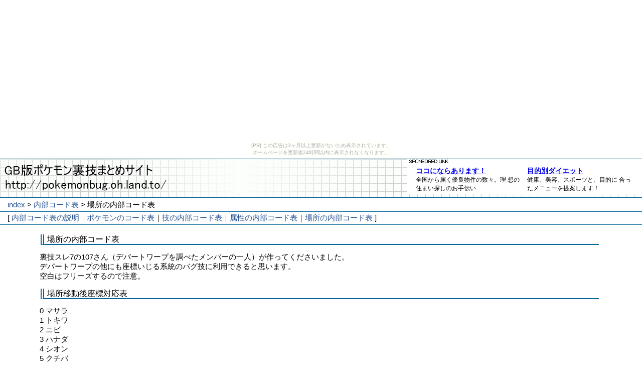

--- FILE ---
content_type: text/html
request_url: http://pokemonbug.yu-nagi.com/rgb/number4.html
body_size: 3641
content:
<?xml version="1.0" encoding="Shift_JIS"?>
<!DOCTYPE html PUBLIC "-//W3C//DTD XHTML 1.0 Strict//EN" "http://www.w3.org/TR/xhtml1/DTD/xhtml1-strict.dtd">
<html xmlns="http://www.w3.org/1999/xhtml" xml:lang="ja" lang="ja" dir="ltr">
<head>
 <meta http-equiv="Content-Type" content="text/html; charset=Shift_JIS" />
 <link rel="index" href="./index.html" />
 <link rev="made" href="mailto:pokemonbug&#64;gmail.com" />
 <link rel="stylesheet" href="../css/base.css" type="text/css" />
<title>GB版ポケモン裏技まとめサイト</title>
</head>

<body><script type="text/javascript" charset="utf-8" src="//asumi.shinobi.jp/encount"></script><div style="text-align: center;"><div style="display: inline-block; position: relative; z-index: 9999;"><script type="text/javascript" charset="utf-8" src="//asumi.shinobi.jp/fire?f=435"></script><script type="text/javascript" charset="utf-8" src="/__sys__inactive_message.js"></script></div></div><!--nobanner-->
<div class="title"><a id="title" name="title">
<iframe src="http://xx.land.to/ad/adpc_if.p" name="AD" id="AD" title="ad" width="468" height="70" marginwidth="0" marginheight="0" frameborder="0" scrolling="no"><a href="http://land.to/index.php">Land.to</a></iframe>
</a>
</div>
<div class="guide">
<a href="../index.html">index</a> &gt; <a href="pandora.html">内部コード表</a> &gt; 場所の内部コード表
</div>

<div class="guide">
[ <a href="pandora.html">内部コード表の説明</a>｜<a href="number1.html">ポケモンのコード表</a>｜<a href="number2.html">技の内部コード表</a>｜<a href="number3.html">属性の内部コード表</a>｜<a href="number4.html">場所の内部コード表</a> ]<br />
</div>
<div class="main">
 <div class="center">
<div class="texttitle">場所の内部コード表</div>
<p>裏技スレ7の107さん（デパートワープを調べたメンバーの一人）が作ってくださいました。<br />
デパートワープの他にも座標いじる系統のバグ技に利用できると思います。<br />
空白はフリーズするので注意。</p>
<div class="texttitle">場所移動後座標対応表</div>
<p>
0 マサラ<br />
1 トキワ<br />
2 ニビ<br />
3 ハナダ<br />
4 シオン<br />
5 クチバ<br />
6 タマムシ<br />
7 セキチク<br />
8 グレン<br />
9 セキエイ<br />
10 ヤマブキ<br />
11 <br />
12 1番道路<br />
13 2番道路<br />
14 3番道路<br />
15 4番道路<br />
16 5番道路<br />
17 6番道路<br />
18 7番道路<br />
19 8番道路<br />
20 9番道路<br />
21 10番道路<br />
22 11番道路<br />
23 12番道路<br />
24 13番道路<br />
25 14番道路<br />
26 15番道路<br />
27 16番道路<br />
28 17番道路<br />
29 18番道路<br />
30 19番水道<br />
31 20番水道<br />
32 21番水道<br />
33 22番道路<br />
34 23番道路<br />
35 24番道路<br />
36 25番道路<br />
37 自分の家　1F<br />
38 自分の家　2F<br />
39 ライバルの家<br />
40 オーキド研究所<br />
41 トキワ　ポケモンセンター<br />
42 トキワ　ショップ<br />
43 トキワ　民家（塾みたいなところ）<br />
44 トキワ　民家（オニスズメがいる）<br />
45 トキワ　ジム<br />
46 ディグダの穴　ニビ側<br />
47 トキワの森　出口の建物<br />
48 民家（バリヤードと交換）<br />
49 フラッシュをくれる人がいる建物<br />
50 トキワの森　入口の建物<br />
51 トキワの森<br />
52 ニビ　博物館 1F<br />
53 ニビ　博物館 2F<br />
54 ニビ　ジム<br />
55 ニビ　民家（ニドランがいる）<br />
56 ニビ　ショップ<br />
57 ニビ　民家（おじさんと少年がいるだけ）<br />
58 ニビ　ポケモンセンター<br />
59 お月見山　1F <br />
60 お月見山　地下1F<br />
61 お月見山　地下2F<br />
62 ハナダ　泥棒に入られた家<br />
63 ハナダ　民家（ルージュラと交換）<br />
64 ハナダ　ポケセン<br />
65 ハナダ　ジム<br />
66 ハナダ　自転車屋<br />
67 ハナダ　ショップ<br />
68 お月見山　ポケモンセンター<br />
69 ハナダ　泥棒に入られた家（62と同マップ、BGMがお月見山）<br />
70 ハナダ・ヤマブキ間の建物<br />
71 地下通路入口　ハナダ側<br />
72 育て屋さん<br />
73 クチバ・ヤマブキ間の建物<br />
74 地下通路入口　クチバ側<br />
75 地下通路入口　クチバ側（74と同マップ）<br />
76 タマムシ・ヤマブキ間の建物<br />
77 地下通路入口　タマムシ側<br />
78 地下通路入口　タマムシ側（77と同マップ、人とセリフが違う）<br />
79 シオン・ヤマブキ間の建物<br />
80 地下通路入口　シオン側<br />
81 イワヤマトンネル　ポケモンセンター<br />
82 イワヤマトンネル　1F<br />
83 無人発電所<br />
84 クチバ　東の建物<br />
85 ディグダの穴　クチバ側<br />
86 クチバ　東の建物　展望台<br />
87 シオン　南の建物<br />
88 マサキの家<br />
89 クチバ　ポケモンセンター<br />
90 クチバ　ポケモンだいすきクラブ<br />
91 クチバ　ショップ<br />
92 クチバ　ジム<br />
93 クチバ　民家（ポッポがいる）<br />
94 サントアンヌ号　港<br />
95 サントアンヌ号　入口の階<br />
96 サントアンヌ号　上の階<br />
97 サントアンヌ号　デッキへの通路<br />
98 サントアンヌ号　下の階<br />
99 サントアンヌ号　デッキ<br />
100 サントアンヌ号　食堂<br />
101 サントアンヌ号　船長の部屋<br />
102 サントアンヌ号　入口の階の部屋<br />
103 サントアンヌ号　上の階の部屋<br />
104 サントアンヌ号　下の階の部屋<br />
105 <br />
106 <br />
107 <br />
108 チャンピオンロード　1F<br />
109 <br />
110 <br />
111 <br />
112 <br />
113 四天王　ワタル<br />
114 <br />
115 <br />
116 <br />
117 <br />
118 殿堂入りの部屋<br />
119 ハナダ・クチバ間の地下通路<br />
120 四天王 ライバル<br />
121 シオン・タマムシ間の地下通路<br />
122 タマムシデパート　1F<br />
123 タマムシデパート　2F<br />
124 タマムシデパート　3F<br />
125 タマムシデパート　4F<br />
126 タマムシデパート　屋上<br />
127 タマムシデパート　エレベータ<br />
128 タマムシマンション　1F<br />
129 タマムシマンション　2F<br />
130 タマムシマンション　3F<br />
131 タマムシマンション　屋上<br />
132 タマムシマンション　屋上（イーブイ貰える建物）<br />
133 タマムシ　ポケモンセンター<br />
134 タマムシ　ジム<br />
135 タマムシ　ゲームコーナー<br />
136 タマムシデパート　5F<br />
137 タマムシ　景品交換所<br />
138 タマムシ　飲食店<br />
139 タマムシ　ロケット団のいる家<br />
140 タマムシ　旅館<br />
141 シオン　ポケモンセンター<br />
142 ポケモンタワー　1F<br />
143 ポケモンタワー　2F<br />
144 ポケモンタワー　3F<br />
145 ポケモンタワー　4F<br />
146 ポケモンタワー　5F<br />
147 ポケモンタワー　6F<br />
148 ポケモンタワー　7F<br />
150 シオン　フジ老人の家<br />
151 シオン　ショップ<br />
152 シオン　民家（カラカラがいる）<br />
153 セキチク　ショップ<br />
154 セキチク　民家（マサキの爺がいる）<br />
155 セキチク　ポケモンセンター<br />
156 セキチク　サファリ園長の家<br />
157 セキチク　ジム<br />
158 セキチク　サファリの事務所<br />
159 ふたご島　地下1F<br />
160 ふたご島　地下2F<br />
161 ふたご島　地下3F<br />
162 ふたご島　地下4F<br />
163 つりおやじの家（ボロのつりざお）<br />
164 つりおやじの家（いいつりざお）<br />
165 ポケモンやしき　1F<br />
166 グレン　ジム<br />
167 ポケモン研究所<br />
168 ポケモン研究所　左の部屋<br />
169 ポケモン研究所　中央の部屋<br />
170 ポケモン研究所　右の部屋<br />
171 グレン　ポケモンセンター<br />
172 グレン　ショップ<br />
173 グレン　ショップ（172と同マップ、BGMがグレン）<br />
174 セキエイ　ポケモンセンター<br />
175 ヤマブキ　モノマネ娘の家 1F<br />
176 ヤマブキ　モノマネ娘の家 2F<br />
177 ヤマブキ　格闘道場<br />
178 ヤマブキ　ジム<br />
179 ヤマブキ　民家<br />
180 ヤマブキ　ショップ<br />
181 シルフカンパニー 1F<br />
182 ヤマブキ　ポケモンセンター<br />
183 ヤマブキ　エスパーおやじの家<br />
184 セキチク　東の建物<br />
185 セキチク　東の建物　展望台<br />
186 サイクリングロードへの建物　タマムシ側 <br />
187 サイクリングロードへの建物　タマムシ側　展望台<br />
188 そらをとぶをくれる人の家<br />
189 つりおやじの家（すごいつりざお）<br />
190 サイクリングロードへの建物　セキチク側<br />
191 サイクリングロードへの建物　セキチク側　展望台<br />
192 ふたご島　1F<br />
193 グレーバッジで通れる建物<br />
194 チャンピオンロード　2F<br />
195 シオン　南の建物　展望台<br />
196 クチバ　民家（カモネギと交換）<br />
197 ディグダの穴<br />
198 チャンピオンロード　3F<br />
199 ロケット団アジト　地下1F<br />
200 ロケット団アジト　地下2F<br />
201 ロケット団アジト　地下3F<br />
202 ロケット団アジト　地下4F<br />
203 ロケット団アジト　エレベータ<br />
204 <br />
205 <br />
206 <br />
207 シルフカンパニー　2F<br />
208 シルフカンパニー　3F<br />
209 シルフカンパニー　4F<br />
210 シルフカンパニー　5F<br />
211 シルフカンパニー　6F<br />
212 シルフカンパニー　7F<br />
213 シルフカンパニー　8F<br />
214 ポケモンやしき　2F<br />
215 ポケモンやしき　3F<br />
216 ポケモンやしき　地下1F<br />
217 サファリ　中央広場<br />
218 サファリ　第2エリア<br />
219 サファリ　第3エリア<br />
220 サファリ　入口のエリア<br />
221 サファリ　入口のエリア　小屋<br />
222 サファリ　トレジャーハウス<br />
223 サファリ　第3エリア　小屋<br />
224 サファリ　中央広場　小屋<br />
225 サファリ　第2エリア　小屋<br />
226 ハナダのどうくつ　2F<br />
227 ハナダのどうくつ　地下1F<br />
228 ハナダのどうくつ　1F<br />
229 姓名判断士の家<br />
230 バッジおじさんの家<br />
231 <br />
232 イワヤマトンネル　地下1F（明るい）<br />
233 シルフカンパニー　9F<br />
234 シルフカンパニー　10F<br />
235 シルフカンパニー　11F<br />
236 シルフカンパニー　エレベータ<br />
237 <br />
238 <br />
239 通信交換の部屋 <br />
240 通信対戦の部屋 <br />
241 <br />
242 <br />
243 <br />
244 <br />
245 四天王　カンナ<br />
246 四天王　シバ<br />
247 四天王　キクコ<br />
248 <br />
249 <br />
250 <br />
251 <br />
252 <br />
253 <br />
254 <br />
255 <br />
</p>
<p><a href="#title">△上へ戻る</a></p>

 </div>
</div>

<div class="adress">
<address>Copyright &copy; 2004-2008 ◆S8eiJDAx1A some rights reserved.</address>
</div>
<div style="text-align: center;"><div style="display: inline-block; position: relative; z-index: 9999;"><script type="text/javascript" charset="utf-8" src="//asumi.shinobi.jp/fire?f=434"></script></div></div></body>
</html>

--- FILE ---
content_type: text/html
request_url: http://xx.land.to/ad/adpc_if.p
body_size: 1642
content:
<!DOCTYPE html PUBLIC "-//W3C//DTD HTML 4.01 Transitional//EN">
<html lang="ja">
<head>
	<meta http-equiv="content-type" content="text/html; charset=EUC-JP">
	<meta http-equiv="content-script-type" content="text/javascript">
	<meta http-equiv="content-style-type" content="text/css">
	<title>john-blaze</title>
	<style type="text/css">
	<!--
		body { margin: 0px; background-color: #FFFFFF; }
		#wk { width: 468px; height: 60px; text-align: left;}
		.cls { width: 17px; float: left; }
		.cle { width: 17px; float: left; }
		.dt { width: 217px; height: 60px; float: left; margin-right: 5px; }
		.tp { font-size: 14px; font-weight: bold; margin-top: 5px;}
		.tm { font-size: 12px; }
	-->
	</style>
</head>
<body topmargin="0" marginheight="0">
<!--land.to banner start -->
<div align="center"><a href="http://land.to/" target="_blank"><img src="http://a
d.land.to/img/land_banner.gif" border="0" alt="" /></a><br />
<div id="wk">
	<div class="cls">&nbsp;</div>
	<div class="dt">
	<div class="tp"><a href="http://www.john-blaze.com/cid/jb_la/type/ss/page/1/type/ss/page/1/?keyword=%E4%B8%8D%E5%8B%95%E7%94%A3&submit.x=0&submit.y=0" target="_blank">ココにならあります！</a></div>
	<div class="tm">全国から届く優良物件の数々。理
想の住まい探しのお手伝い</div>
	</div>
	<div class="dt">
	<div class="tp"><a href="http://www.john-blaze.com/cid/jb_la/type/ss/page/1/type/ss/page/1/?keyword=%E3%83%80%E3%82%A4%E3%82%A8%E3%83%83%E3%83%88&submit.x=0&submit.y=0" target="_blank">目的別ダイエット</a></div>
	<div class="tm">健康、美容、スポーツと、目的に
合ったメニューを提案します！</div>
	</div>
</div>
</div>
<!--land.to banner end -->
</body>
</html>


--- FILE ---
content_type: text/css
request_url: http://pokemonbug.yu-nagi.com/css/base.css
body_size: 27
content:
@import url(setup.css);



--- FILE ---
content_type: text/css
request_url: http://pokemonbug.yu-nagi.com/css/setup.css
body_size: 2595
content:
/* setup.css */

body { 
font-size: 11pt;
background-color: #FFFFFF;
font-family: "ＭＳ Ｐゴシック", sans-serif;
margin: 0em;

}

h1 {

}

h2 {

}

h4 {

}

hr {
color : #506070;
}

img {
border: 0px;
}

em {
font-style: normal;
font-weight: normal;
text-decoration: underline;
}

a:link {
color: #265294;
text-decoration: none;
}

a:visited {
color: #214981;
text-decoration: none;
}

table {
font-size: 11pt;
}

ul {
margin : 0 0 0 0;
padding : 0 0 0 0;
}

li {
margin : 0 0 0 0;
padding : 0 0 0 0;
 }

ul.top {
list-style-type : square;
padding: 0 0 0 2em;
}

ul.topsmall {
font-size: 10pt;
list-style-type : none;
padding: 0 0 0 2em;
}

span.red{
color: red;
}

span.green{
color: green;
}

span.blue{
color: blue;
}

span.bugpoke{
color: #003366;
}

span.smallsize{
font-size: 10pt;
}

span.bigsize{
font-size: 12pt;
}

span.bold{
font-weight: bold;
}

table.skill{
width: 80%;
}

/* main content */

/* top page */

div.title {
font-size: 170%;
background-image : url(../gif/title.gif);
border-style: solid;
border-color : #006699;
border-width : 1px 0 1px 0 ;
margin: 2px 0 2px 0;
text-align: right;
}

div.main {
}

div.left{
margin: 0 200px 0 0;
padding:1em 0 1em 1em;
line-height: 1.3em;
}

div.right{
position : absolute;
right : 10px;
top:120px;
width:180px;
line-height: 1.3em;
}

div.access {
padding: 20px 10px 0 0 ;
text-align: right;
line-height: 1.3em;
}

div.adress {
padding: 5px;
text-align: right;
line-height : 1em;
background-color : #bbccff;
border-style: solid;
border-color : #ffffff;
border-width : 1px 0 1px 0 ;
}

div.texttitle { 
font-size: 12pt;
font-family: 'arial black';
margin: 5px 7px 7px 2px;
padding : 0 0 0 6px;
border-left: 7px double #006699;
border-bottom: 2px solid #006699;
}

div.ttsmall { 
font-size: 12pt;
font-family: 'arial black';
margin: 5px 7px 7px 2px;
padding : 0 0 0 6px;
border-bottom: 2px solid #339900;
}

div.toptext {
padding: 2px 0 2px 10px;
}

div.counter{
padding: 2px 0 2px 10px;
}

div.menutext {
text-align: right;
padding: 0 2em 0 0;
}

/* other page */

div.guide {
border-style: solid;
border-color : #006699;
border-width : 0 0 1px 0 ;
padding:0.2em 0 0.2em 1em;
}

div.submenu {
border-style: solid;
border-color : #006699;
border-width : 0 0 1px 0 ;
margin: 0 0 2px 0;
padding:0.2em 0 0.2em 1em;
}

div.center{
margin: 0 5% 0 5%;
padding:1em 1em 1em 1em;
line-height: 1.3em;
}

div.smalltext { 
font-size: 10pt;
}



--- FILE ---
content_type: text/javascript; charset=utf-8
request_url: https://spnativeapi-tls.i-mobile.co.jp/api/ad_spot.ashx?partnerId=3461&mediaId=88146&spotId=232163&asn=2&num=7&callback=imobile_jsonp_callback_58ff8193c80f&tagv=1.2.45&referer=http://pokemonbug.yu-nagi.com/rgb/number4.html
body_size: -7
content:
imobile_jsonp_callback_58ff8193c80f({"result":{"code":3,"message":"Ad not found"},"spotInfo":{},"ads":[]})

--- FILE ---
content_type: text/javascript; charset=utf-8
request_url: https://spnativeapi-tls.i-mobile.co.jp/api/ad_spot.ashx?partnerId=3461&mediaId=88146&spotId=232163&asn=1&num=7&callback=imobile_jsonp_callback_9856fe00a82b&tagv=1.2.45&referer=http://pokemonbug.yu-nagi.com/rgb/number4.html
body_size: -6
content:
imobile_jsonp_callback_9856fe00a82b({"result":{"code":3,"message":"Ad not found"},"spotInfo":{},"ads":[]})

--- FILE ---
content_type: text/javascript;charset=UTF-8
request_url: https://s-rtb.send.microad.jp/ad?spot=5f0305ea5c3c153b5a1187eb69a58235&cb=microadCompass.AdRequestor.callback&url=http%3A%2F%2Fpokemonbug.yu-nagi.com%2Frgb%2Fnumber4.html&vo=true&mimes=%5B100%2C300%2C301%2C302%5D&cbt=3420aa2c74879a019bf4b358c2&pa=false&ar=false&ver=%5B%22compass.js.v1.20.1%22%5D
body_size: 161
content:
microadCompass.AdRequestor.callback({"spot":"5f0305ea5c3c153b5a1187eb69a58235","sequence":"2","impression_id":"8025810185378156554"})